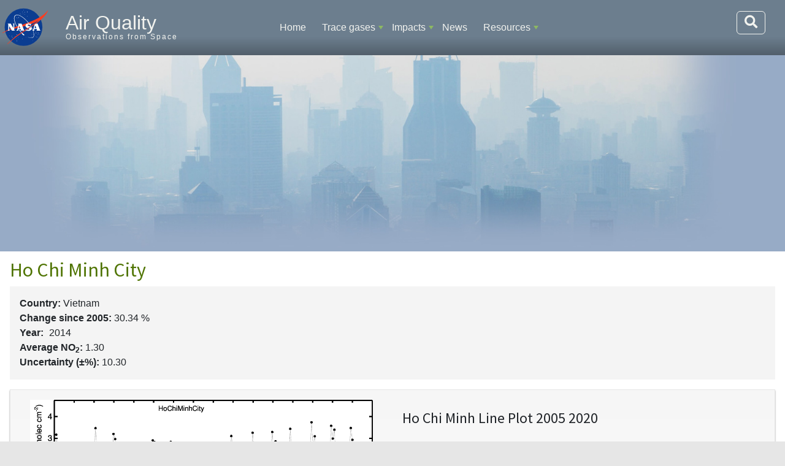

--- FILE ---
content_type: text/html; charset=UTF-8
request_url: https://airquality.gsfc.nasa.gov/no2/world/southeast-asia/ho-chi-minh-city
body_size: 33129
content:
<!DOCTYPE html>
<html lang="en" dir="ltr">
  <head>
    <meta charset="utf-8" />
<noscript><style>form.antibot * :not(.antibot-message) { display: none !important; }</style>
</noscript><meta name="Generator" content="Drupal 10 (https://www.drupal.org)" />
<meta name="MobileOptimized" content="width" />
<meta name="HandheldFriendly" content="true" />
<meta name="viewport" content="width=device-width, initial-scale=1, shrink-to-fit=no" />
<meta http-equiv="x-ua-compatible" content="ie=edge" />
<link rel="icon" href="/themes/custom/sixseventeen/favicon.ico" type="image/vnd.microsoft.icon" />
<link rel="canonical" href="https://airquality.gsfc.nasa.gov/no2/world/southeast-asia/ho-chi-minh-city" />
<link rel="shortlink" href="https://airquality.gsfc.nasa.gov/node/5783" />

    <title>Ho Chi Minh City | Air Quality</title>
    <link rel="stylesheet" media="all" href="/core/misc/components/progress.module.css?t9a5cz" />
<link rel="stylesheet" media="all" href="/core/misc/components/ajax-progress.module.css?t9a5cz" />
<link rel="stylesheet" media="all" href="/core/modules/system/css/components/align.module.css?t9a5cz" />
<link rel="stylesheet" media="all" href="/core/modules/system/css/components/fieldgroup.module.css?t9a5cz" />
<link rel="stylesheet" media="all" href="/core/modules/system/css/components/container-inline.module.css?t9a5cz" />
<link rel="stylesheet" media="all" href="/core/modules/system/css/components/clearfix.module.css?t9a5cz" />
<link rel="stylesheet" media="all" href="/core/modules/system/css/components/details.module.css?t9a5cz" />
<link rel="stylesheet" media="all" href="/core/modules/system/css/components/hidden.module.css?t9a5cz" />
<link rel="stylesheet" media="all" href="/core/modules/system/css/components/item-list.module.css?t9a5cz" />
<link rel="stylesheet" media="all" href="/core/modules/system/css/components/js.module.css?t9a5cz" />
<link rel="stylesheet" media="all" href="/core/modules/system/css/components/nowrap.module.css?t9a5cz" />
<link rel="stylesheet" media="all" href="/core/modules/system/css/components/position-container.module.css?t9a5cz" />
<link rel="stylesheet" media="all" href="/core/modules/system/css/components/reset-appearance.module.css?t9a5cz" />
<link rel="stylesheet" media="all" href="/core/modules/system/css/components/resize.module.css?t9a5cz" />
<link rel="stylesheet" media="all" href="/core/modules/system/css/components/system-status-counter.css?t9a5cz" />
<link rel="stylesheet" media="all" href="/core/modules/system/css/components/system-status-report-counters.css?t9a5cz" />
<link rel="stylesheet" media="all" href="/core/modules/system/css/components/system-status-report-general-info.css?t9a5cz" />
<link rel="stylesheet" media="all" href="/core/modules/system/css/components/tablesort.module.css?t9a5cz" />
<link rel="stylesheet" media="all" href="/modules/contrib/leaflet/css/leaflet_general.css?t9a5cz" />
<link rel="stylesheet" media="all" href="/modules/contrib/leaflet/js/leaflet/dist/leaflet.css?t9a5cz" />
<link rel="stylesheet" media="all" href="/modules/contrib/leaflet/js/Leaflet.GestureHandling-1.2.2/dist/leaflet-gesture-handling.min.css?t9a5cz" />
<link rel="stylesheet" media="all" href="/modules/contrib/leaflet/modules/leaflet_markercluster/js/leaflet_markercluster/dist/MarkerCluster.css?t9a5cz" />
<link rel="stylesheet" media="all" href="/modules/contrib/leaflet/modules/leaflet_markercluster/js/leaflet_markercluster/dist/MarkerCluster.Default.css?t9a5cz" />
<link rel="stylesheet" media="all" href="/core/modules/views/css/views.module.css?t9a5cz" />
<link rel="stylesheet" media="all" href="/modules/contrib/ds/css/ds-2col-fluid.css?t9a5cz" />
<link rel="stylesheet" media="all" href="/modules/contrib/extlink/css/extlink.css?t9a5cz" />
<link rel="stylesheet" media="all" href="/modules/contrib/paragraphs/css/paragraphs.unpublished.css?t9a5cz" />
<link rel="stylesheet" media="all" href="/modules/custom/smartmenus2/css/sm-ldas/sm-ldas.css?t9a5cz" />
<link rel="stylesheet" media="all" href="//use.fontawesome.com/releases/v5.13.0/css/all.css" />
<link rel="stylesheet" media="all" href="/core/../themes/contrib/bootstrap_barrio/components/menu_main/menu_main.css?t9a5cz" />
<link rel="stylesheet" media="all" href="/themes/custom/sixseventeen/dist/bootstrap.min.css?t9a5cz" />
<link rel="stylesheet" media="all" href="https://use.fontawesome.com/releases/v5.1.0/css/all.css" />
<link rel="stylesheet" media="all" href="/themes/custom/sixseventeen/dist/style_airquality.min.css?t9a5cz" />
<link rel="stylesheet" media="all" href="/themes/custom/sixseventeen/js/twentytwenty.css?t9a5cz" />

    <script src="https://cdnjs.cloudflare.com/polyfill/v3/polyfill.min.js"></script>
<script src="https://cdn.jsdelivr.net/npm/mathjax@3/es5/tex-mml-chtml.js" async id="MathJax-script"></script>

  </head>
  <body class="layout-no-sidebars page-node-5783 path-node node--type-world-city">
    <a href="#main-content" class="visually-hidden-focusable" id="access-top">
      Skip to main content
    </a>
    
      <div class="dialog-off-canvas-main-canvas" data-off-canvas-main-canvas>
    


            

<div id="page-container" class="container-fluid">
                        
        <header id="header" class="row sticky-top" role="banner" aria-label='Site header'>
        <!-- Meatball -->
        <div class="col-lg-1 col-md-2 col-sm-3 col-2 tex2-center no-padding meatball">
            <a href="https://nasa.gov">
                <img id="nasa-logo" src="https://airquality.gsfc.nasa.gov/themes/custom/sixseventeen/images/nasa.svg"
                     alt="NASA Logo">
            </a>
        </div>
        <!-- Brand and Slogan -->
        <div class="col-xl-3 col-lg-3 col-md-8 col-sm-7 col-8 region header_region_1">
            <div class="brand">
              <h1>
                <a href="/" title="Home"
                   rel="home" class="navbar-brand">Air Quality</a>
              </h1>
            </div>
            <div class="slogan">Observations from Space</div>
        </div>
        <!-- Navbar / Main Menu -->

        <button class="navbar-toggler" type="button"
                data-bs-toggle="collapse" data-bs-target="#navbarSupportedContent"
                aria-controls="navbarSupportedContent"
                aria-expanded="false" aria-label="Toggle navigation">
            <span class="navbar-toggler-icon">
                <i class="fa fa-bars fa-lg"></i>
            </span>
        </button>

        
        <div class="col-xl-8 col-lg-8 col-12 d-inline-block" id="navbar-container">
            <nav class="navbar navbar-expand-lg">
                <div class="collapse navbar-collapse" id="navbarSupportedContent">
                      <nav role="navigation" aria-labelledby="block-sixseventeen-main-menu-menu" id="block-sixseventeen-main-menu" class="block block-menu navigation menu--main">
            
  <h2 class="visually-hidden" id="block-sixseventeen-main-menu-menu">Main navigation</h2>
  

        
              <ul class="clearfix nav navbar-nav" data-component-id="bootstrap_barrio:menu_main">
                    <li class="nav-item">
                          <a href="/" class="nav-link nav-link--" data-drupal-link-system-path="&lt;front&gt;">Home</a>
              </li>
                <li class="nav-item menu-item--expanded dropdown">
                          <a href="" class="nav-link dropdown-toggle nav-link-" data-bs-toggle="dropdown" aria-expanded="false" aria-haspopup="true">Trace gases</a>
                        <ul class="dropdown-menu">
                    <li class="dropdown-item menu-item--expanded dropdown">
                          <a href="/no2" class="dropdown-toggle nav-link--no2" data-bs-toggle="dropdown" aria-expanded="false" aria-haspopup="true">Nitrogen Dioxide</a>
                        <ul class="dropdown-menu">
                    <li class="dropdown-item">
                          <a href="/no2" class="nav-link--no2">NO2 Trends Overview</a>
              </li>
                <li class="dropdown-item">
                          <a href="/no2/world" class="nav-link--no2-world" data-drupal-link-system-path="no2/world">NO2 Trends for World Cities</a>
              </li>
                <li class="dropdown-item">
                          <a href="/power-plants" class="nav-link--power-plants" data-drupal-link-system-path="power-plants">NO2 Trends for Power Plants</a>
              </li>
                <li class="dropdown-item">
                          <a href="/no2/usa" class="nav-link--no2-usa" data-drupal-link-system-path="no2/usa">NO2 Trends for US Cities</a>
              </li>
        </ul>
  
              </li>
                <li class="dropdown-item">
                          <a href="/us-air-quality-trends" class="nav-link--us-air-quality-trends">US Air Quality Trends</a>
              </li>
                <li class="dropdown-item">
                          <a href="/surface-level-ozone" class="nav-link--surface-level-ozone">Ozone</a>
              </li>
                <li class="dropdown-item">
                          <a href="/particulate-matter" class="nav-link--particulate-matter">Particulate Matter</a>
              </li>
        </ul>
  
              </li>
                <li class="nav-item menu-item--expanded dropdown">
                          <a href="" class="nav-link dropdown-toggle nav-link-" data-bs-toggle="dropdown" aria-expanded="false" aria-haspopup="true">Impacts</a>
                        <ul class="dropdown-menu">
                    <li class="dropdown-item">
                          <a href="/health" class="nav-link--health">Human Health</a>
              </li>
                <li class="dropdown-item">
                          <a href="/food-security" class="nav-link--food-security">Food Security</a>
              </li>
                <li class="dropdown-item">
                          <a href="/covid-19" class="nav-link--covid-19" data-drupal-link-system-path="node/6443">COVID-19</a>
              </li>
        </ul>
  
              </li>
                <li class="nav-item">
                          <a href="/news" class="nav-link nav-link--news" data-drupal-link-system-path="news">News</a>
              </li>
                <li class="nav-item menu-item--expanded dropdown">
                          <a href="" class="nav-link dropdown-toggle nav-link-" data-bs-toggle="dropdown" aria-expanded="false" aria-haspopup="true">Resources</a>
                        <ul class="dropdown-menu">
                    <li class="dropdown-item">
                          <a href="/aq-forecast" class="nav-link--aq-forecast">Model Forecast</a>
              </li>
                <li class="dropdown-item">
                          <a href="/resources" class="nav-link--resources">Webtools &amp; Data</a>
              </li>
                <li class="dropdown-item">
                          <a href="/factsheets" class="nav-link--factsheets">Factsheets</a>
              </li>
                <li class="dropdown-item">
                          <a href="/aq-websites" class="nav-link--aq-websites">AQ Websites</a>
              </li>
                <li class="dropdown-item">
                          <a href="/outreach" class="nav-link--outreach">Outreach</a>
              </li>
                <li class="dropdown-item">
                          <a href="/references" class="nav-link--references">References</a>
              </li>
        </ul>
  
              </li>
        </ul>
  



  </nav>


                    <form action="/search/node" method="get" id="search-block-form"
                          accept-charset="UTF-8"
                          class="form-inline search-form search-block-form form-row"
                          data-drupal-form-fields="edit-keys" >
                        <input id="edit-keys" name="keys"
                               class="form-search me-sm-2" type="search"
                               placeholder="Search" aria-label="Search"
                               data-drupal-selector="edit-keys">
                        <button aria-label="Search" id="top-search-box" class="btn form-submit"
                                data-drupal-selector="edit-submit"
                                type="submit">
                            <i class="fa fa-search fa-lg"></i>
                        </button>
                    </form>
                </div>
            </nav>
        </div>
           </header>

<div class="row no-gutters header_image" style="">
    <div class="col col-sm-12 col-12">
    </div>
</div>

 
    <section class="row no-gutters">
        <div class="col col-sm-12 col-12 region placeholder_region_2">
          <section class="row region region-placeholder-region-2">
    <div id="block-bannerimage" class="block-content-basic block block-block-content block-block-contentf4d6116c-9f91-4c3a-bc6b-d6ad418217e8">
  
    
      <div class="content">
      
            <div class="clearfix text-formatted field field--name-body field--type-text-with-summary field--label-hidden field__item"><div class="tex2jax_process"><p><img src="/sites/default/files/banner16shanghaichina.jpg" data-entity-uuid data-entity-type alt="Smog in Shanghai, China" width="1600" height="400" loading="lazy"></p>
</div></div>
      
    </div>
  </div>

  </section>

        </div>
    </section>

    <main id="content_section" class="row no-gutters">
        <section id="main-content" class="col-sm-12">
              <div data-drupal-messages-fallback class="hidden"></div>
<div id="block-sixseventeen-page-title" class="block block-core block-page-title-block">
  
    
      <div class="content">
      
  <h1 class="title"><span class="field field--name-title field--type-string field--label-hidden">Ho Chi Minh City</span>
</h1>


    </div>
  </div>
<div class="views-element-container block block-views block-views-blockno2-averages-by-date-block-1" id="block-views-block-no2-averages-by-date-block-1">
  
    
      <div class="content">
      <div><div class="view view-no2-averages-by-date view-id-no2_averages_by_date view-display-id-block_1 js-view-dom-id-5ccc3c58e1d3e0cd0800b7a18adec7c095392a5d0e088dc2b01f65f156d7ae3a">
  
    
      
  
          </div>
</div>

    </div>
  </div>
<div id="block-sixseventeen-content" class="block block-system block-system-main-block">
  
    
      <div class="content">
      <div class="row bs-1col-stacked node node--type-world-city node--view-mode-full">
  

    <div class="col-sm-12 bs-region bs-region--top">
    
  <div class="clearfix text-formatted field field--name-field-country field--type-text field--label-inline">
    <div class="field__label">Country: </div>
              <div class="field__item"><p>Vietnam</p>
</div>
          </div>
        <strong  class="field-label-inline">Change since 2005:</strong>
  
            30.34
      
  
%

            <div class="field field--name-dynamic-block-fieldnode-latest-no2-average field--type-ds field--label-hidden field__item"><div class="block block-views block-views-blocklatest-no2-average-block-1">
  
    
      <div class="content">
      <div class="views-element-container"><div class="view view-latest-no2-average view-id-latest_no2_average view-display-id-block_1 js-view-dom-id-6f5335e76a5f8a0d6d9f553c06728a5eb6c654fbfc08eef9744a458adf80c4c2">
  
    
      
      <div class="view-content">
          <div class="views-row">
    <div class="paragraph paragraph--type-no2-average paragraph--view-mode-default ds-1col clearfix">

  

  
  <div class="field field--name-field-year field--type-entity-reference field--label-inline">
    <div class="field__label">Year: </div>
              <div class="field__item">2014</div>
          </div>

  <div class="field field--name-field-average-no2 field--type-string field--label-inline">
    <div class="field__label">Average NO2: </div>
              <div class="field__item">1.30</div>
          </div>

  <div class="field field--name-field-uncertainty field--type-float field--label-inline">
    <div class="field__label">Uncertainty (±%): </div>
              <div class="field__item">10.30</div>
          </div>


</div>


  </div>

    </div>
  
          </div>
</div>

    </div>
  </div>
</div>
      
  </div>
  
    <div class="col-sm-12 bs-region bs-region--main">
    
      <div class="field field--name-field-data-imagery field--type-entity-reference field--label-hidden field__items">
              <div class="field__item">


<div class="media media--type-data-product media--view-mode-two-column ds-2col-fluid clearfix">

  

      <div class="col-8 group-left">
      
  <div class="field field--name-field-product-image field--type-image field--label-visually_hidden">
    <div class="field__label visually-hidden">Image</div>
              <div class="field__item">  <a href="/sites/default/files/airquality/City_trend_HoChiMinhCity_Vietnam_v4_plot_0.jpeg"><img loading="lazy" src="/sites/default/files/airquality/City_trend_HoChiMinhCity_Vietnam_v4_plot_0.jpeg" alt="Ho Chi Minh Line Plot 2005 2020" />
</a>
</div>
          </div>

    </div>
  
      <div class="col-4 group-right">
          
      <h3>Ho Chi Minh Line Plot 2005 2020</h3>
      
  


            <div class="clearfix text-formatted field field--name-field-data-caption field--type-text-with-summary field--label-hidden field__item"><p>Monthly OMI Nitrogen Dioxide data (top panel) and de-seasonalized data (bottom panel) from 2005 to 2020 for Ho Chi Minh.</p>
</div>
      
    </div>
  
</div>

</div>
              <div class="field__item">


<div class="media media--type-data-product media--view-mode-two-column ds-2col-fluid clearfix">

  

      <div class="col-8 group-left">
      
  <div class="field field--name-field-product-image field--type-image field--label-visually_hidden">
    <div class="field__label visually-hidden">Image</div>
              <div class="field__item">  <a href="/sites/default/files/airquality/City_trend_HoChiMinhCity_Vietnam_v4_map_0.jpeg"><img loading="lazy" src="/sites/default/files/airquality/City_trend_HoChiMinhCity_Vietnam_v4_map_0.jpeg" alt="Ho Chi Minh City Trend 2005 2020" />
</a>
</div>
          </div>

    </div>
  
      <div class="col-4 group-right">
          
      <h3>Ho Chi Minh City Trend 2005 2020</h3>
      
  


            <div class="clearfix text-formatted field field--name-field-data-caption field--type-text-with-summary field--label-hidden field__item"><p>Ho Chi Minh City (Saigon) OMI data between 2005-2020.  Increases have occurred in much of Vietnam, particularly the cities of Hanoi and Haiphong in the northern part of the country.  Economic development, including investment in industrial infrastructure, has led to the increases.</p>
</div>
      
    </div>
  
</div>

</div>
          </div>
  
  </div>
  
    <div class="col-sm-12 bs-region bs-region--bottom">
    
            <div class="field field--name-field-coordinates field--type-geofield field--label-hidden field__item"><div id="leaflet-map-node-world-city-5783-field-coordinates"  style="min-width: 150px; height: 480px"></div>
</div>
      
            <div class="field field--name-dynamic-block-fieldnode-world-regions field--type-ds field--label-hidden field__item"><div class="block block-views block-views-blockregions-block-1">
  
      <h2>World Regions</h2>
    
      <div class="content">
      <div class="views-element-container"><div class="view view-regions view-id-regions view-display-id-block_1 js-view-dom-id-fdd7b89333cf055db36478c6fc18fe76afb0c7a22701ea084c7c6a9e33dd2b5b">
  
    
      
      <div class="view-content">
      <div class="item-list">
  
  <ul class="list-inline region-list">

          <li class="list-inline-item"><a href="/world/africa" hreflang="en">Africa</a></li>
          <li class="list-inline-item"><a href="/world/central-asia" hreflang="en">Central Asia</a></li>
          <li class="list-inline-item"><a href="/world/east-asia" hreflang="en">East Asia</a></li>
          <li class="list-inline-item"><a href="/world/europe" hreflang="en">Europe</a></li>
          <li class="list-inline-item"><a href="/world/middle-east" hreflang="en">Middle East</a></li>
          <li class="list-inline-item"><a href="/world/north-america" hreflang="en">North America</a></li>
          <li class="list-inline-item"><a href="/world/oceania" hreflang="en">Oceania</a></li>
          <li class="list-inline-item"><a href="/world/south-and-central-america" hreflang="en">South and Central America</a></li>
          <li class="list-inline-item"><a href="/world/south-asia" hreflang="en">South Asia</a></li>
          <li class="list-inline-item"><a href="/world/southeast-asia" hreflang="en">Southeast Asia</a></li>
    
  </ul>

</div>

    </div>
  
            <div class="view-footer">
      <div class="tex2jax_process"><hr>
</div>
    </div>
    </div>
</div>

    </div>
  </div>
</div>
      
  </div>
  
</div>


    </div>
  </div>
<div id="block-seeallworldcitiesbutton" class="block-content-basic block block-block-content block-block-content93a308d9-b238-4ce1-a73d-e9d8850eed04">
  
    
      <div class="content">
      
            <div class="clearfix text-formatted field field--name-body field--type-text-with-summary field--label-hidden field__item"><div class="tex2jax_process"><p>&nbsp;</p>
<p><a href="/no2/world"><button class="btn btn-success" type="button">See All World Cities</button></a></p>
</div></div>
      
    </div>
  </div>


        </section>

    </main>
    
    <div class="mb-2 mr-2 jump">
        <!--        <button class="btn btn-success float-end"> -->
            <a class='jump-button visual-hidden-focusable' href='#access-top'>Jump to Top</a>
<!--        </button> -->
    </div>
    <footer id="footer_section" data-footer-bg="">

    <section class="row">
            </section>
    <section class='row footer_region_middle'>
        <div class='col-12 col-sm-4 col-md-4 col-lg-4 col-xl-4'>
                      <section class="row region region-footer-region-1">
    <div id="block-nasameatball" class="block-content-basic block block-block-content block-block-contentf97796eb-49c6-4b70-9a6a-544960ed380f">
  
    
      <div class="content">
      
            <div class="clearfix text-formatted field field--name-body field--type-text-with-summary field--label-hidden field__item"><div class="tex2jax_process"><p><img alt="NASA" data-entity-type data-entity-uuid src="/sites/default/files/nasa.svg"></p>
</div></div>
      
    </div>
  </div>

  </section>

                </div>
        <div class='col-12 col-sm-4 col-md-4 col-lg-4 col-xl-4'>
                      <section class="row region region-footer-region-2">
    <div id="block-footerlinks" class="block-content-basic block block-block-content block-block-content5cbb5aa2-780e-4f69-82b9-63fd7b84ca9d">
  
    
      <div class="content">
      
            <div class="clearfix text-formatted field field--name-body field--type-text-with-summary field--label-hidden field__item"><div class="tex2jax_process"><div><a href="https://aura.gsfc.nasa.gov/" target="_blank">Aura</a><br>
<a href="https://eospso.gsfc.nasa.gov/" target="_blank">EOS Project</a><br>
<a href="https://ozonewatch.gsfc.nasa.gov/" target="_blank">Ozone Hole Watch</a><br>
<a href="https://earth.gsfc.nasa.gov/acd" target="_blank">Atmospheric Chemistry &amp; Dynamics</a><br>
<a href="https://science.gsfc.nasa.gov/earth/acd/" target="_blank">Science and Exploration Directorate</a></div>
</div></div>
      
    </div>
  </div>

  </section>

                </div>
        <div class='col-12 col-sm-4 col-md-4 col-lg-4 col-xl-4'>
                      <section class="row region region-footer-region-3">
    <div id="block-footercredits" class="block-content-basic block block-block-content block-block-contentfd66c8af-f116-4921-a32e-190141a2f126">
  
    
  <div id='required-credits'>
  <p> 
  <strong><span>Responsible </span>NASA Official:</strong> 
    <a href="mailto:bryan.n.duncan@nasa.gov?subject=">
        Bryan Duncan</a><br>
    <strong>Web Developers:</strong> 
    <a href="mailto:610webdev@mail.gsfc.nasa.gov?subject=">
        610 WebDev</a><br>

    
    <a href='/contact-us'>Contact Us</a> | 
    <a href="/sitemap.xml">Site Map</a> | 
    <a href='http://www.nasa.gov/about/highlights/HP_Privacy.html' 
       target='_blank'>Privacy</a> | 
    <a href='https://www.nasa.gov/general/accessibility' target='_blank'>Accessibility</a>
  </p>
      <p> 
    Last Updated: 11/13/2025
  </p>
    </div>
</div>

  </section>

                </div>
    </section>
    <section class="row">
            </section>
</footer>
<div class="footer_bg">
</div>
</div>
    <!-- Add Federal Analytics -->
    <script type='text/javascript' id='_fed_an_ua_tag' 
            src='https://dap.digitalgov.gov/Universal-Federated-Analytics-Min.js?agency=NASA&subagency=GSFC&yt=true&dclink=true'>
    </script>

    <!-- GA4 -->
    <script async src="https://www.googletagmanager.com/gtag/js?id=G-D0ZM7L493C"></script>
    <script>
        window.dataLayer = window.dataLayer || [];
        function gtag(){dataLayer.push(arguments);}
        gtag('js', new Date());
        gtag('config', 'G-D0ZM7L493C');
    </script>

  </div>

    
    <script type="application/json" data-drupal-selector="drupal-settings-json">{"path":{"baseUrl":"\/","pathPrefix":"","currentPath":"node\/5783","currentPathIsAdmin":false,"isFront":false,"currentLanguage":"en"},"pluralDelimiter":"\u0003","suppressDeprecationErrors":true,"ajaxPageState":{"libraries":"[base64]","theme":"sixseventeen","theme_token":null},"ajaxTrustedUrl":[],"data":{"extlink":{"extTarget":true,"extTargetAppendNewWindowDisplay":false,"extTargetAppendNewWindowLabel":"(opens in a new window)","extTargetNoOverride":false,"extNofollow":false,"extTitleNoOverride":false,"extNoreferrer":true,"extFollowNoOverride":false,"extClass":"ext","extLabel":"(link is external)","extImgClass":false,"extSubdomains":true,"extExclude":"(.*).nasa.gov","extInclude":"","extCssExclude":"","extCssInclude":"","extCssExplicit":"","extAlert":true,"extAlertText":"You are now navigating to an external website. Do you wish to continue?","extHideIcons":false,"mailtoClass":"mailto","telClass":"","mailtoLabel":"(link sends email)","telLabel":"(link is a phone number)","extUseFontAwesome":false,"extIconPlacement":"append","extPreventOrphan":false,"extFaLinkClasses":"fa fa-external-link","extFaMailtoClasses":"fa fa-envelope-o","extAdditionalLinkClasses":"","extAdditionalMailtoClasses":"","extAdditionalTelClasses":"","extFaTelClasses":"fa fa-phone","allowedDomains":null,"extExcludeNoreferrer":""}},"mathjax":{"config_type":0,"config":{"tex2jax":{"inlineMath":[["$","$"],["\\(","\\)"]],"processEscapes":"true"},"showProcessingMessages":"false","messageStyle":"none"}},"leaflet":{"leaflet-map-node-world-city-5783-field-coordinates":{"mapid":"leaflet-map-node-world-city-5783-field-coordinates","map":{"label":"- Default Leaflet - OSM Mapnik - ","description":"Leaflet default map.","settings":{"dragging":true,"touchZoom":true,"scrollWheelZoom":true,"doubleClickZoom":true,"zoomControl":true,"zoomControlPosition":"topleft","attributionControl":true,"trackResize":true,"fadeAnimation":true,"zoomAnimation":true,"closePopupOnClick":true,"worldCopyJump":true,"map_position_force":false,"zoom":12,"zoomFiner":0,"minZoom":0,"maxZoom":18,"center":{"lat":0,"lon":0},"path":"{\u0022color\u0022:\u0022#3388ff\u0022,\u0022opacity\u0022:\u00221.0\u0022,\u0022stroke\u0022:true,\u0022weight\u0022:3,\u0022fill\u0022:\u0022depends\u0022,\u0022fillColor\u0022:\u0022*\u0022,\u0022fillOpacity\u0022:\u00220.2\u0022,\u0022radius\u0022:\u00226\u0022}","leaflet_markercluster":{"control":true,"options":"{\u0022spiderfyOnMaxZoom\u0022:true,\u0022showCoverageOnHover\u0022:true,\u0022removeOutsideVisibleBounds\u0022:false}","include_path":false},"fullscreen":{"control":false,"options":"{\u0022position\u0022:\u0022topleft\u0022,\u0022pseudoFullscreen\u0022:false}"},"gestureHandling":true,"reset_map":{"control":false,"position":"topright"},"map_scale":{"control":false,"options":"{\u0022position\u0022:\u0022bottomright\u0022,\u0022maxWidth\u0022:100,\u0022metric\u0022:true,\u0022imperial\u0022:false,\u0022updateWhenIdle\u0022:false}"},"locate":{"control":false,"options":"{\u0022position\u0022: \u0022topright\u0022, \u0022setView\u0022: \u0022untilPanOrZoom\u0022, \u0022returnToPrevBounds\u0022:true, \u0022keepCurrentZoomLevel\u0022: true, \u0022strings\u0022: {\u0022title\u0022: \u0022Locate my position\u0022}}","automatic":false},"fitbounds_options":"{\u0022padding\u0022:[0,0]}","geocoder":{"control":false,"settings":{"position":"topright","input_size":25,"providers":[],"min_terms":4,"delay":800,"zoom":16,"popup":false,"options":""}},"map_lazy_load":{"lazy_load":0}},"layers":{"OpenStreetMap":{"urlTemplate":"https:\/\/tile.openstreetmap.org\/{z}\/{x}\/{y}.png","options":{"maxZoom":19,"attribution":"\u0026copy; \u003Ca href=\u0022https:\/\/www.openstreetmap.org\/copyright\u0022 rel=\u0022noopener noreferrer\u0022\u003EOpenStreetMap\u003C\/a\u003E contributors"}}},"id":"leaflet-map-node-world-city-5783-field-coordinates","geofield_cardinality":1},"features":[{"type":"point","lat":10.8231,"lon":106.63,"entity_id":"5783","icon":{"iconType":"marker","iconUrl":"\/sites\/default\/files\/airquality\/custom_markers\/purple_dot.png","shadowUrl":"","className":"","iconSize":{"x":18,"y":19},"iconAnchor":{"x":"9","y":"9"},"shadowSize":{"x":"","y":""},"shadowAnchor":{"x":"","y":""},"popupAnchor":{"x":"-5","y":"-5"},"html":"\u003Cdiv\u003E\u003C\/div\u003E","html_class":"leaflet-map-divicon","circle_marker_options":"{\u0022radius\u0022:100,\u0022color\u0022:\u0022red\u0022,\u0022fillColor\u0022:\u0022#f03\u0022,\u0022fillOpacity\u0022:0.5}"}}]}},"smarttheme":"sm-ldas","smartloc":"top","smartpath":"modules\/custom\/smartmenus2\/","smartclass":"sm-ldas sm nav navbar-nav","user":{"uid":0,"permissionsHash":"6c397d36a79b32d93798d52b5a1655393446040a525f9c98590cc3302cc8f602"}}</script>
<script src="/core/assets/vendor/jquery/jquery.min.js?v=3.7.1"></script>
<script src="/core/assets/vendor/once/once.min.js?v=1.0.1"></script>
<script src="/core/misc/drupalSettingsLoader.js?v=10.6.2"></script>
<script src="/core/misc/drupal.js?v=10.6.2"></script>
<script src="/core/misc/drupal.init.js?v=10.6.2"></script>
<script src="/core/assets/vendor/tabbable/index.umd.min.js?v=6.3.0"></script>
<script src="/modules/contrib/extlink/js/extlink.js?t9a5cz"></script>
<script src="/modules/contrib/leaflet/js/leaflet/dist/leaflet.js?v=1.9.4"></script>
<script src="/modules/contrib/leaflet/js/Leaflet.GestureHandling-1.2.2/dist/leaflet-gesture-handling.min.js?v=1.2.2"></script>
<script src="/modules/contrib/leaflet/modules/leaflet_markercluster/js/leaflet_markercluster/dist/leaflet.markercluster.js?v=1.5.3"></script>
<script src="/core/misc/progress.js?v=10.6.2"></script>
<script src="/core/assets/vendor/loadjs/loadjs.min.js?v=4.3.0"></script>
<script src="/core/misc/debounce.js?v=10.6.2"></script>
<script src="/core/misc/announce.js?v=10.6.2"></script>
<script src="/core/misc/message.js?v=10.6.2"></script>
<script src="/themes/contrib/bootstrap_barrio/js/messages.js?t9a5cz"></script>
<script src="/core/misc/ajax.js?v=10.6.2"></script>
<script src="/modules/contrib/leaflet/js/leaflet.drupal.js?t9a5cz"></script>
<script src="/modules/contrib/leaflet/modules/leaflet_markercluster/leaflet_markercluster.drupal.js?t9a5cz"></script>
<script src="/modules/contrib/leaflet_more_maps/leaflet_more_maps.js?t9a5cz"></script>
<script src="/modules/contrib/mathjax/js/config.js?v=10.6.2"></script>
<script src="https://cdnjs.cloudflare.com/ajax/libs/mathjax/2.7.0/MathJax.js?config=TeX-AMS-MML_HTMLorMML"></script>
<script src="/modules/contrib/mathjax/js/setup.js?v=10.6.2"></script>
<script src="/themes/custom/sixseventeen/js/bootstrap.bundle.min.js?v=10.6.2"></script>
<script src="/themes/custom/sixseventeen/dist/sixseventeen.min.js?v=10.6.2"></script>
<script src="/themes/custom/sixseventeen/dist/airquality.min.js?v=10.6.2"></script>
<script src="/themes/custom/sixseventeen/js/jquery.event.move.js?v=10.6.2"></script>
<script src="/themes/custom/sixseventeen/js/jquery.twentytwenty.js?v=10.6.2"></script>
<script src="/themes/custom/sixseventeen/dist/twentytwentyFix.min.js?v=10.6.2"></script>
<script src="/modules/custom/smartmenus2/node_modules/smartmenus/dist/jquery.smartmenus.min.js?t9a5cz"></script>
<script src="/modules/custom/smartmenus2/js/bugfix.js?t9a5cz"></script>
<script src="/modules/custom/smartmenus2/node_modules/smartmenus/dist/addons/bootstrap-4/jquery.smartmenus.bootstrap-4.min.js?t9a5cz"></script>
<script src="/modules/custom/smartmenus2/js/smart.js?t9a5cz"></script>

  </body>
</html>


--- FILE ---
content_type: application/javascript
request_url: https://airquality.gsfc.nasa.gov/themes/custom/sixseventeen/dist/airquality.min.js?v=10.6.2
body_size: 888
content:
!function(n){"use strict";function i(t){n(t).each(function(){var t=n(this).html();void 0!==t&&(-1!=t.indexOf(" NO2 ")&&n(this).html(t.replace(" NO2 "," NO<sub>2</sub> ")),-1!=t.indexOf(" NO2")&&n(this).html(t.replace(" NO2"," NO<sub>2</sub>")),-1!=t.indexOf("NO2"))&&n(this).html(t.replace("NO2","NO<sub>2</sub>"))})}Drupal.behaviors.airquality={attach:function(t,e){i("li a"),i(".field__label"),i("th"),n("body").each(function(){var t=n(this).html();void 0!==t&&-1!=t.indexOf("cm2")&&n(this).html(t.replace("cm2","cm<sup>2</sup>"))}),n("body").each(function(){var t=n(this).html();void 0!==t&&-1!=t.indexOf("PM 2.5")&&n(this).html(t.replace("PM 2.5","PM<sub>2.5</sub>"))}),window.addEventListener("load",t=>{var e=document.querySelectorAll(".twentytwenty-container img:nth-child(2)"),i=e.length;for(let t=0;t<i;t++)e[t].complete&&n(".twentytwenty-container").twentytwenty()})}}}(jQuery);

--- FILE ---
content_type: application/javascript
request_url: https://airquality.gsfc.nasa.gov/modules/contrib/extlink/js/extlink.js?t9a5cz
body_size: 24325
content:
/**
 * @file
 * External links js file.
 */

((Drupal, drupalSettings) => {
  Drupal.extlink = Drupal.extlink || {};

  Drupal.extlink.attach = (context, drupalSettings) => {
    if (typeof drupalSettings.data === 'undefined' || !drupalSettings.data.hasOwnProperty('extlink')) {
      return;
    }

    // Define the method (either 'append' or 'prepend') of placing the
    // icon, defaults to 'append'.
    let extIconPlacement = 'append';
    if (drupalSettings.data.extlink.extIconPlacement && drupalSettings.data.extlink.extIconPlacement !== '0') {
      extIconPlacement = drupalSettings.data.extlink.extIconPlacement;
    }

    // Strip the host name down, removing ports, subdomains, or www.
    const pattern = /^(([^:]+?\.)*)([^.:]+)((\.[a-z0-9]{1,253})*)(:[0-9]{1,5})?$/;
    const host = window.location.host.replace(pattern, '$2$3$6');
    const subdomain = window.location.host.replace(host, '');

    // Determine what subdomains are considered internal.
    let subdomains;
    if (drupalSettings.data.extlink.extSubdomains) {
      subdomains = '([^/]*\\.)?';
    } else if (subdomain === 'www.' || subdomain === '') {
      subdomains = '(www\\.)?';
    } else {
      subdomains = subdomain.replace('.', '\\.');
    }

    // Allowed domains.
    let allowedDomains = false;
    if (drupalSettings.data.extlink.allowedDomains) {
      allowedDomains = [];
      for (let i = 0; i < drupalSettings.data.extlink.allowedDomains.length; i++) {
        allowedDomains.push(new RegExp(`^https?:\\/\\/${drupalSettings.data.extlink.allowedDomains[i].replace(/(\r\n|\n|\r)/gm, '')}.*$`, 'i'));
      }
    }

    // Build regular expressions that define an internal link.
    const internalLink = new RegExp(`^https?://([^@]*@)?${subdomains}${host}`, 'i');

    // Extra internal link matching.
    let extInclude = false;
    if (drupalSettings.data.extlink.extInclude) {
      extInclude = new RegExp(drupalSettings.data.extlink.extInclude.replace(/\\/, '\\'), 'i');
    }

    // Extra external link matching.
    let extExclude = false;
    if (drupalSettings.data.extlink.extExclude) {
      extExclude = new RegExp(drupalSettings.data.extlink.extExclude.replace(/\\/, '\\'), 'i');
    }

    // Extra external link matching for excluding noreferrer.
    let extExcludeNoreferrer = false;
    if (drupalSettings.data.extlink.extExcludeNoreferrer) {
      extExcludeNoreferrer = new RegExp(drupalSettings.data.extlink.extExcludeNoreferrer.replace(/\\/, '\\'), 'i');
    }

    // Extra external link CSS selector exclusion.
    let extCssExclude = false;
    if (drupalSettings.data.extlink.extCssExclude) {
      extCssExclude = drupalSettings.data.extlink.extCssExclude;
    }

    // Extra external link CSS selector inclusion.
    let extCssInclude = false;
    if (drupalSettings.data.extlink.extCssInclude) {
      extCssInclude = drupalSettings.data.extlink.extCssInclude;
    }

    // Extra external link CSS selector explicit.
    let extCssExplicit = false;
    if (drupalSettings.data.extlink.extCssExplicit) {
      extCssExplicit = drupalSettings.data.extlink.extCssExplicit;
    }

    // Find all links which are NOT internal and begin with http as opposed
    // to ftp://, javascript:, etc. other kinds of links.
    // When operating on the 'this' variable, the host has been appended to
    // all links by the browser, even local ones.
    const externalLinks = [];
    const mailtoLinks = [];
    const telLinks = [];
    const extlinks = context.querySelectorAll('a:not([data-extlink]), area:not([data-extlink])');
    extlinks.forEach((el) => {
      try {
        let url = '';
        if (typeof el.href === 'string') {
          url = el.href.toLowerCase();
        }
        // Handle SVG links (xlink:href).
        else if (typeof el.href === 'object') {
          url = el.href.baseVal;
        }
        const isExtCssIncluded = extCssInclude && (el.matches(extCssInclude) || el.closest(extCssInclude));
        if (
          url.indexOf('http') === 0 &&
          ((!internalLink.test(url) && !(extExclude && extExclude.test(url))) || (extInclude && extInclude.test(url)) || isExtCssIncluded) &&
          !(extCssExclude && el.matches(extCssExclude)) &&
          !(extCssExclude && el.closest(extCssExclude)) &&
          !(extCssExplicit && !el.closest(extCssExplicit))
        ) {
          let match = false;
          if (!isExtCssIncluded && allowedDomains) {
            for (let i = 0; i < allowedDomains.length; i++) {
              if (allowedDomains[i].test(url)) {
                match = true;
                break;
              }
            }
          }
          if (!match) {
            externalLinks.push(el);
          }
        }
        // Do not include area tags with begin with mailto: (this prohibits
        // icons from being added to image-maps).
        else if (el.tagName !== 'AREA' && !(extCssExclude && el.closest(extCssExclude)) && !(extCssExplicit && !el.closest(extCssExplicit))) {
          if (url.indexOf('mailto:') === 0) {
            mailtoLinks.push(el);
          } else if (url.indexOf('tel:') === 0) {
            telLinks.push(el);
          }
        }
      } catch (error) {
        // IE7 throws errors often when dealing with irregular links, such as:
        // <a href="node/10"></a> Empty tags.
        // <a href="http://user:pass@example.com">example</a> User:pass syntax.
        return false;
      }
    });

    const hasExtIcon = drupalSettings.data.extlink.extClass !== '0' && drupalSettings.data.extlink.extClass !== '';
    const hasAdditionalExtClasses = drupalSettings.data.extlink.extAdditionalLinkClasses !== '';
    Drupal.extlink.applyClassAndSpan(externalLinks, 'ext', hasExtIcon ? extIconPlacement : null);
    if (hasAdditionalExtClasses) {
      Drupal.extlink.applyClassAndSpan(externalLinks, drupalSettings.data.extlink.extAdditionalLinkClasses, null);
    }

    const hasMailtoClass = drupalSettings.data.extlink.mailtoClass !== '0' && drupalSettings.data.extlink.mailtoClass !== '';
    const hasAdditionalMailtoClasses = drupalSettings.data.extlink.extAdditionalMailtoClasses !== '';
    if (hasMailtoClass) {
      Drupal.extlink.applyClassAndSpan(mailtoLinks, drupalSettings.data.extlink.mailtoClass, extIconPlacement);
    }
    if (hasAdditionalMailtoClasses) {
      Drupal.extlink.applyClassAndSpan(mailtoLinks, drupalSettings.data.extlink.extAdditionalMailtoClasses, null);
    }

    const hasTelClass = drupalSettings.data.extlink.telClass !== '0' && drupalSettings.data.extlink.telClass !== '';
    const hasAdditionalTelClasses = drupalSettings.data.extlink.extAdditionalTelClasses !== '0' && drupalSettings.data.extlink.extAdditionalTelClasses !== '';
    if (hasTelClass) {
      Drupal.extlink.applyClassAndSpan(telLinks, drupalSettings.data.extlink.telClass, extIconPlacement);
    }
    if (hasAdditionalTelClasses) {
      Drupal.extlink.applyClassAndSpan(mailtoLinks, drupalSettings.data.extlink.extAdditionalTelClasses, null);
    }

    if (drupalSettings.data.extlink.extTarget) {
      // Add target attr to open link in a new tab if not set.
      externalLinks.forEach((link, i) => {
        if (!(drupalSettings.data.extlink.extTargetNoOverride && link.matches('a[target]'))) {
          externalLinks[i].setAttribute('target', '_blank');
        }
      });

      // Add noopener rel attribute to combat phishing.
      externalLinks.forEach((link, i) => {
        const val = link.getAttribute('rel');
        // If no rel attribute is present, create one with the value noopener.
        if (val === null || typeof val === 'undefined') {
          externalLinks[i].setAttribute('rel', 'noopener');
          return;
        }
        // Check to see if rel contains noopener. Add what doesn't exist.
        if (val.indexOf('noopener') > -1) {
          if (val.indexOf('noopener') === -1) {
            // Add noopener.
            externalLinks[i].setAttribute('rel', `${val} noopener`);
          } else {
            // Noopener exists. Nothing needs to be added.
          }
        }
        // Else, append noopener to val.
        else {
          // Add noopener.
          externalLinks[i].setAttribute('rel', `${val} noopener`);
        }
      });
    }

    if (drupalSettings.data.extlink.extNofollow) {
      externalLinks.forEach((link, i) => {
        const val = link.getAttribute('rel');
        // When the link does not have a rel attribute set it to 'nofollow'.
        if (val === null || typeof val === 'undefined') {
          externalLinks[i].setAttribute('rel', 'nofollow');
          return;
        }
        let target = 'nofollow';
        // Change the target, if not overriding follow.
        if (drupalSettings.data.extlink.extFollowNoOverride) {
          target = 'follow';
        }
        if (val.indexOf(target) === -1) {
          // Add nofollow.
          externalLinks[i].setAttribute('rel', `${val} nofollow`);
        }
      });
    }

    if (drupalSettings.data.extlink.extTitleNoOverride === false) {
      // Set the title attribute of all external links that opens in a new window.
      externalLinks.forEach((link, i) => {
        const oldTitle = link.getAttribute('title');
        let newTitle = '';

        if (drupalSettings.data.extlink.extTargetAppendNewWindowDisplay) {
          newTitle = drupalSettings.data.extlink.extTargetAppendNewWindowLabel;
        }
        // Determine new title based on drupalSettings extTarget configuration.
        if (oldTitle !== null) {
          if (Drupal.extlink.hasNewWindowText(oldTitle)) {
            return;
          }
          newTitle = Drupal.extlink.combineLabels(oldTitle, newTitle);
        }
        if (newTitle) {
          externalLinks[i].setAttribute('title', newTitle);
        }
      });
    }

    if (drupalSettings.data.extlink.extNoreferrer) {
      externalLinks.forEach((link, i) => {
        // Don't add 'noreferrer' if exclude noreferrer option is set and the
        // link matches the entered pattern to exclude 'noreferrer' tag.
        if (drupalSettings.data.extlink.extExcludeNoreferrer && extExcludeNoreferrer.test(link.getAttribute('href'))) {
          return;
        }

        const val = link.getAttribute('rel');
        // When the link does not have a rel attribute set it to 'noreferrer'.
        if (val === null || typeof val === 'undefined') {
          externalLinks[i].setAttribute('rel', 'noreferrer');
          return;
        }
        // Add noreferrer.
        externalLinks[i].setAttribute('rel', `${val} noreferrer`);
      });
    }

    /* eslint:disable:no-empty */
    Drupal.extlink = Drupal.extlink || {};

    // Set up default click function for the external links popup. This should be
    // overridden by modules wanting to alter the popup.
    Drupal.extlink.popupClickHandler =
      Drupal.extlink.popupClickHandler ||
      (() => {
        if (drupalSettings.data.extlink.extAlert) {
          // eslint-disable-next-line no-restricted-globals
          return confirm(drupalSettings.data.extlink.extAlertText);
        }
      });

    const _that = this;
    Drupal.extlink.handleClick = function (event) {
      const shouldNavigate = Drupal.extlink.popupClickHandler.call(_that, event);
      if (typeof shouldNavigate !== 'undefined' && !shouldNavigate) {
        // Prevent navigation if the user clicks "Cancel".
        event.preventDefault();
      }
    };

    externalLinks.forEach((val, i) => {
      externalLinks[i].removeEventListener('click', Drupal.extlink.handleClick);
      externalLinks[i].addEventListener('click', Drupal.extlink.handleClick);
    });
  };

  /**
   * Check if the label already has 'new window' text.
   *
   *
   * @returns boolean
   * @param label
   */
  Drupal.extlink.hasNewWindowText = function (label) {
    return label.toLowerCase().indexOf(Drupal.t('new window')) !== -1;
  };

  /**
   * Combine two labels.
   *
   * Combine labels in a readable manner, taking into account if the label
   * uses parenthesis or not. For examples,
   *
   *   1. "A" + "B" => "A, B"
   *   2. "A" + "(B)" => "A (B)"
   *   3. "(A)" + "B" => "B (A)"
   *   4. "(A)" + "(B)" => "(A, B)"
   *
   *
   * @returns string
   * @param labelA
   * @param labelB
   */
  Drupal.extlink.combineLabels = function (labelA, labelB) {
    labelA = labelA || '';
    labelB = labelB || '';

    // If either label is empty, return the other without adding a comma
    if (!labelA.trim()) return labelB;
    if (!labelB.trim()) return labelA;

    const labelANoParens = labelA.trim().replace('(', '').replace(')', '');
    const labelBNoParens = labelB.trim().replace('(', '').replace(')', '');
    if (labelA === labelANoParens) {
      if (labelB === labelBNoParens) {
        // This is Example 1 above: "A" + "B" => "A, B"
        return `${labelA}, ${labelB}`;
      }

      // This is Example 2 above: "A" + "(B)" => "A (B)"
      return `${labelA} ${labelB}`;
    }

    if (labelB === labelBNoParens) {
      // This is Example 3 above: "(A)" + "B" => "B (A)"
      return `${labelB} ${labelA}`;
    }

    // This is Example 4 above: "(A)" + "(B)" => "(A, B)"
    return `(${labelANoParens}, ${labelBNoParens})`;
  };

  /**
   * Apply a class and a trailing <span> to all links not containing images.
   *
   * @param {object[]} links
   *   An array of DOM elements representing the links.
   * @param {string} className
   *   The class to apply to the links.
   * @param {string} iconPlacement
   *   'append' or 'prepend' the icon to the link.
   */
  Drupal.extlink.applyClassAndSpan = (links, className, iconPlacement) => {
    let linksToProcess;
    if (drupalSettings.data.extlink.extImgClass) {
      linksToProcess = links;
    } else {
      // Only text links.
      linksToProcess = links.filter((link) => {
        return link.querySelector('img, svg') === null;
      });
    }

    for (let i = 0; i < linksToProcess.length; i++) {
      if (className !== '0') {
        linksToProcess[i].classList.add(className);
      }

      // Additional classes:
      if (className === drupalSettings.data.extlink.mailtoClass && drupalSettings.data.extlink.extAdditionalMailtoClasses) {
        // Is mail link:
        linksToProcess[i].classList.add(drupalSettings.data.extlink.extAdditionalMailtoClasses);
      } else if (className === drupalSettings.data.extlink.telClass && drupalSettings.data.extlink.extAdditionalTelClasses) {
        // Is regular external link:
        linksToProcess[i].classList.add(drupalSettings.data.extlink.extAdditionalTelClasses);
      } else if (drupalSettings.data.extlink.extAdditionalLinkClasses) {
        // Is regular external link:
        linksToProcess[i].classList.add(drupalSettings.data.extlink.extAdditionalLinkClasses);
      }

      // Add data-extlink attribute.
      linksToProcess[i].setAttribute('data-extlink', '');

      // Add icon.
      if (iconPlacement) {
        let link = linksToProcess[i];

        // Prevent appended icons from wrapping lines.
        if (drupalSettings.data.extlink.extPreventOrphan && iconPlacement === 'append') {
          // Find the last word in the link.
          let lastTextNode = link.lastChild;
          let trailingWhitespace = null;
          let parentNode = link;
          while (lastTextNode) {
            if (lastTextNode.lastChild) {
              // Last node was not text; step down into child node.
              parentNode = lastTextNode;
              lastTextNode = lastTextNode.lastChild;
            } else if (lastTextNode.nodeName === '#text' && parentNode.lastElementChild && lastTextNode.textContent.trim().length === 0) {
              // Last node was text, but it was whitespace. Step back into previous node.
              trailingWhitespace = lastTextNode;
              parentNode = parentNode.lastElementChild;
              lastTextNode = parentNode.lastChild;
            } else {
              // Last node was null or valid text.
              break;
            }
          }
          if (lastTextNode && lastTextNode.nodeName === '#text' && lastTextNode.textContent.length > 0) {
            const lastText = lastTextNode.textContent;
            const lastWordRegex = new RegExp(/\S+\s*$/, 'g');
            const lastWord = lastText.match(lastWordRegex);
            if (lastWord !== null) {
              // Wrap the last word in a span.
              const breakPreventer = document.createElement('span');
              breakPreventer.classList.add('extlink-nobreak');
              breakPreventer.textContent = lastWord[0];
              if (trailingWhitespace) {
                trailingWhitespace.textContent = '';
                breakPreventer.append(trailingWhitespace.textContent);
              }
              lastTextNode.textContent = lastText.substring(0, lastText.length - lastWord[0].length);
              lastTextNode.parentNode.append(breakPreventer);
              // Insert the icon into the span rather than the link.
              link = breakPreventer;
            }
          }
        }

        // Create an icon element.
        let iconElement;
        if (drupalSettings.data.extlink.extUseFontAwesome) {
          iconElement = document.createElement('span');
          iconElement.setAttribute('class', `fa-${className} extlink`);
          if (className === drupalSettings.data.extlink.mailtoClass) {
            if (drupalSettings.data.extlink.mailtoLabel) {
              link.ariaLabel = drupalSettings.data.extlink.mailtoLabel;
            }
            iconElement.innerHTML = Drupal.theme('extlink_fa_mailto', drupalSettings, iconPlacement);
          } else if (className === drupalSettings.data.extlink.extClass) {
            if (drupalSettings.data.extlink.extLabel) {
              link.ariaLabel = drupalSettings.data.extlink.extLabel;
            }
            iconElement.innerHTML = Drupal.theme('extlink_fa_extlink', drupalSettings, iconPlacement);
          } else if (className === drupalSettings.data.extlink.telClass) {
            if (drupalSettings.data.extlink.telLabel) {
              link.ariaLabel = drupalSettings.data.extlink.telLabel;
            }
            iconElement.innerHTML = Drupal.theme('extlink_fa_tel', drupalSettings, iconPlacement);
          }
        } else {
          iconElement = document.createElementNS('http://www.w3.org/2000/svg', 'svg');
          iconElement.setAttribute('focusable', 'false');
          iconElement.setAttribute('width', '1em');
          iconElement.setAttribute('height', '1em');
          iconElement.classList.add(className);
          iconElement.setAttribute('data-extlink-placement', iconPlacement);
          if (className === drupalSettings.data.extlink.mailtoClass) {
            iconElement = Drupal.theme('extlink_mailto', iconElement, drupalSettings);
          } else if (className === drupalSettings.data.extlink.extClass) {
            iconElement = Drupal.theme('extlink_extlink', iconElement, drupalSettings);
          } else if (className === drupalSettings.data.extlink.telClass) {
            iconElement = Drupal.theme('extlink_tel', iconElement, drupalSettings);
          }
        }
        iconElement.setAttribute('role', 'img');
        iconElement.setAttribute('aria-hidden', drupalSettings.data.extlink.extHideIcons);
        link[iconPlacement](iconElement);
      }
    }
  };

  /**
   * Theme function for a Font Awesome mailto icon.
   *
   * @param {object} drupalSettings
   *   Settings object used to construct the markup.
   * @param {string} iconPlacement
   *   The class to apply to a link.
   *
   * @return {string}
   *   HTML string of the Font AweSome mailto link icon.
   */
  Drupal.theme.extlink_fa_mailto = function (drupalSettings, iconPlacement) {
    return `<span class="${drupalSettings.data.extlink.extFaMailtoClasses}" data-extlink-placement="${iconPlacement}"></span>`;
  };

  /**
   * Theme function for a Font Awesome external link icon.
   *
   * @param {object} drupalSettings
   *   Settings object used to construct the markup.
   * @param {string} iconPlacement
   *   The class to apply to a link.
   *
   * @return {string}
   *   HTML string of the Font AweSome external link icon.
   */
  Drupal.theme.extlink_fa_extlink = function (drupalSettings, iconPlacement) {
    return `<span class="${drupalSettings.data.extlink.extFaLinkClasses}" data-extlink-placement="${iconPlacement}"></span>`;
  };

  /**
   * Theme function for a Font Awesome telephone icon.
   *
   * @param {object} drupalSettings
   *   Settings object used to construct the markup.
   * @param {string} iconPlacement
   *   The class to apply to a link.
   *
   * @return {string}
   *   HTML string of the Font AweSome telephone icon.
   */
  Drupal.theme.extlink_fa_tel = function (drupalSettings, iconPlacement) {
    return `<span class="${drupalSettings.data.extlink.extFaTelClasses}" data-extlink-placement="${iconPlacement}"></span>`;
  };

  /**
   * Theme function for a mailto icon.
   *
   * @param {object} iconElement
   *   The current iconElement being altered.
   * @param {object} drupalSettings
   *   Settings object used to construct the markup.
   *
   * @return {object}
   *   The altered iconElement.
   */
  Drupal.theme.extlink_mailto = function (iconElement, drupalSettings) {
    iconElement.setAttribute('aria-label', drupalSettings.data.extlink.mailtoLabel);
    iconElement.setAttribute('viewBox', '0 10 70 20');
    iconElement.innerHTML = `<title>${drupalSettings.data.extlink.mailtoLabel}</title><path d="M56 14H8c-1.1 0-2 0.9-2 2v32c0 1.1 0.9 2 2 2h48c1.1 0 2-0.9 2-2V16C58 14.9 57.1 14 56 14zM50.5 18L32 33.4 13.5 18H50.5zM10 46V20.3l20.7 17.3C31.1 37.8 31.5 38 32 38s0.9-0.2 1.3-0.5L54 20.3V46H10z"/>`;
    return iconElement;
  };

  /**
   * Theme function for an external link icon.
   *
   * @param {object} iconElement
   *   The current iconElement being altered.
   * @param {object} drupalSettings
   *   Settings object used to construct the markup.
   *
   * @return {object}
   *   The altered iconElement.
   */
  Drupal.theme.extlink_extlink = function (iconElement, drupalSettings) {
    iconElement.setAttribute('aria-label', drupalSettings.data.extlink.extLabel);
    iconElement.setAttribute('viewBox', '0 0 80 40');
    iconElement.innerHTML = `<title>${drupalSettings.data.extlink.extLabel}</title><path d="M48 26c-1.1 0-2 0.9-2 2v26H10V18h26c1.1 0 2-0.9 2-2s-0.9-2-2-2H8c-1.1 0-2 0.9-2 2v40c0 1.1 0.9 2 2 2h40c1.1 0 2-0.9 2-2V28C50 26.9 49.1 26 48 26z"/><path d="M56 6H44c-1.1 0-2 0.9-2 2s0.9 2 2 2h7.2L30.6 30.6c-0.8 0.8-0.8 2 0 2.8C31 33.8 31.5 34 32 34s1-0.2 1.4-0.6L54 12.8V20c0 1.1 0.9 2 2 2s2-0.9 2-2V8C58 6.9 57.1 6 56 6z"/>`;
    return iconElement;
  };

  /**
   * Theme function for an external telephone icon.
   *
   * @param {object} iconElement
   *   The current iconElement being altered.
   * @param {object} drupalSettings
   *   Settings object used to construct the markup.
   *
   * @return {object}
   *   The altered iconElement.
   */
  Drupal.theme.extlink_tel = function (iconElement, drupalSettings) {
    iconElement.setAttribute('aria-label', drupalSettings.data.extlink.telLabel);
    iconElement.setAttribute('viewBox', '0 0 181.352 181.352');
    iconElement.innerHTML = `<title>${drupalSettings.data.extlink.telLabel}</title><path xmlns="http://www.w3.org/2000/svg" d="M169.393,167.37l-14.919,9.848c-9.604,6.614-50.531,14.049-106.211-53.404C-5.415,58.873,9.934,22.86,17.134,14.555L29.523,1.678c2.921-2.491,7.328-2.198,9.839,0.811l32.583,38.543l0.02,0.02c2.384,2.824,2.306,7.22-0.83,9.868v0.029l-14.44,10.415c-5.716,5.667-0.733,14.587,5.11,23.204l27.786,32.808c12.926,12.477,20.009,18.241,26.194,14.118l12.008-13.395c2.941-2.472,7.328-2.169,9.839,0.821l32.603,38.543v0.02C172.607,160.316,172.519,164.703,169.393,167.37z"/>`;
    return iconElement;
  };

  Drupal.behaviors.extlink = Drupal.behaviors.extlink || {};
  Drupal.behaviors.extlink.attach = (context, drupalSettings) => {
    // Backwards compatibility, for the benefit of modules overriding extlink
    // functionality by defining an "extlinkAttach" global function.
    if (typeof extlinkAttach === 'function') {
      // eslint-disable-next-line no-undef
      extlinkAttach(context);
    } else {
      Drupal.extlink.attach(context, drupalSettings);
    }
  };
})(Drupal, drupalSettings);
